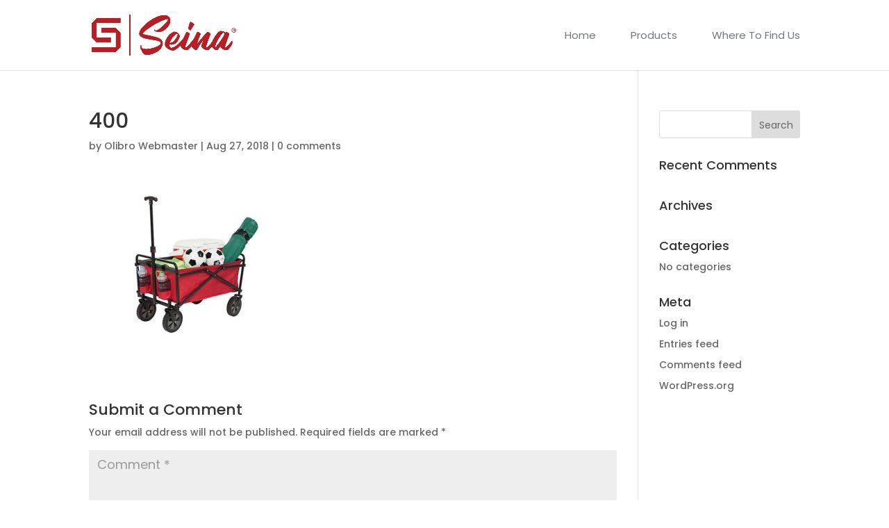

--- FILE ---
content_type: text/css
request_url: https://seinainc.com/wp-content/themes/olibro/style.css?ver=4.5.6
body_size: 8
content:
/*
Theme Name: Olibro Design theme
Theme URI: https://www.olibro.com/
Description: A Custom Child Theme For Divi
Author: Olibro Design
Author URI: https://www.olibro.com/
Template: Divi
Version: 0.0 (master)
*/

--- FILE ---
content_type: text/css
request_url: https://seinainc.com/wp-content/themes/olibro/assets/css/main.css?ver=13ba158bbaf3bc444c2096126dd2284f
body_size: 2890
content:
/**********************************
** BEGIN common
************************************************/
	body {
		
	}
	.page-header {
	    min-height: 400px;
	    display: flex;
	    align-items: center;
	    justify-content: center;
	}
	.page-header .et_pb_module_header {
	    margin: 0;
	    padding: 0;
	    font-size: 60px;
	    font-weight: 600;
	    color: #fff;
	}
	#main-content .container {
		padding-top: 0;
	}
/***********************************************
** END  common
***********************************/

/**********************************
** BEGIN top-menu
************************************************/
    #top-menu {}
    #top-menu a {
    	position: relative;
    	
    }
    #top-menu a:hover,
    #top-menu-nav>ul>li>a:hover {
        opacity: 1;
        color: #262625;
    }
    #top-menu a:hover:after,
    #top-menu .current-page-ancestor a:after,
    #top-menu .current-menu-item a:after {
    	position: absolute;
    	display: block;
    	bottom: 30px;
    	left: 0;
    	right: 0;
    	width: 100%;
    	height: 2px;
    	background: #f46908;
    	content: "";
    }
    #et-top-navigation {
    	font-weight: 400;
    }
    #top-menu li {
	    padding-right: 46px;
	    font-size: 15px;
	}

	.et-fixed-header #top-menu a:hover:after,
    .et-fixed-header #top-menu .current-page-ancestor a:after,
    .et-fixed-header #top-menu .current-menu-item a:after {
    	bottom: 10px;
    }
/***********************************************
** END top-menu
***********************************/


/**********************************
** BEGIN main-banner
************************************************/
    #main-banner .et_pb_fullwidth_header_container {
        min-height: 800px;
    }
    #main-banner .et_pb_module_header,
    #main-banner .et_pb_fullwidth_header_subhead {
        margin-bottom: 0;
        font-weight: bold;
        font-size: 60px;
        text-transform: uppercase;
        line-height: 1;
    }
    #main-banner .et_pb_header_content_wrapper {
        margin: 15px 0;
        font-size: 20px;
        line-height: 1.5;
        width: 60%;
        font-weight: 400;
    }
    #main-banner .et_pb_button_one {
        border: none;
        background: #f46908;
        color: #fff;
        font-weight: 600;
        font-size: 14px;
        text-transform: uppercase;
    }
    #main-banner .et_pb_fullwidth_header_scroll {
    	padding: 0;
    }
    #main-banner .et_pb_fullwidth_header_scroll:before {
    	display: block;
    	width: 100%;
    	color: #fff;
    	font-size: 12px;
    	font-weight: 600;
    	content: "SCROLL FOR MORE";
    }
    #main-banner .et_pb_fullwidth_header_scroll a {
    	position: relative;
    	color: #8da9b4;
    	display: block;
    	height: 50px;
    }
    #main-banner .et_pb_fullwidth_header_scroll a:before {
    	position: absolute;
    	bottom: 0;
    	left: 50%;
    	transform: translateX(-50%);
    	-moz-transform: translateX(-50%);
    	-webkit-transform: translateX(-50%);
    	content: "";
    	display: block;
    	width: 0;
    	height: 0;
    	border-style: solid;
    	border-width: 0 30px 30px 30px;
    	border-color: transparent transparent #ffffff transparent;
    }
    #main-banner .et_pb_fullwidth_header_scroll .scroll-down {
    	position: absolute;
    	bottom: -25px;
    	color: #8da9b4;
    	left: 50%;
    	transform: translateX(-50%);
    	line-height: 1;
    }

    body #page-container #main-banner .et_pb_button_one.et_pb_button {
        padding: 15px 30px 15px 50px;
        margin-top: 30px;
        line-height: 26px!important;
    }
    body #page-container #main-banner .et_pb_button_one.et_pb_button:before {
        font-size: 26px!important;
        line-height: 1;
    }
/***********************************************
** END main-banner
***********************************/

/**********************************
** BEGIN about
************************************************/
    #about-text {
        display: flex;
        align-items: center;
    }
    #about-text h3 {
        margin-bottom: 20px;
    }
    #about-text p {
    	color: #6c7a80;
    	font-size: 17px;
    }
/***********************************************
** END about
***********************************/



/**********************************
** BEGIN partners
************************************************/
    #partners {
        padding-bottom: 0;
    }
    #partner-headings {}
    #partner-headings .et_pb_promo_description {
        display: none;
    }
    #partner-headings .et_pb_promo {
        z-index: 1;
        padding: 0!important;
        margin: 0 30px 0;
        border-bottom: 2px solid #f0f0f0;
    }
    #partner-headings .et_pb_promo:last-child {
        margin-right: 0;
    }
    
    #partner-headings .et_pb_column {
        position: relative;
        display: flex;
        align-items: center;
        justify-content: center;
    }
    #partner-headings .et_pb_column:after {
        display: block;
        position: absolute;
        bottom: 0;
        left: 50%;
        transform: translateX(-50%);
        -webkit-transform: translateX(-50%);
        -moz-transform: translateX(-50%);
        width: 100px;
        height: 2px;
        background-color: #f0f0f0;
        content: "";
    }
    body #page-container #partner-headings .et_pb_button,
    body #page-container #partner-headings .et_pb_button:hover {
        padding: 10px 20px!important;
    }
    #partner-headings .et_pb_promo_button {
        padding: 10px 20px!important;
        border: none;
        border-radius: 0;
        color: #889499;
    }
    #partner-headings .et_pb_promo_button:after {
        display: none;
    }
    #partner-headings .et_pb_promo.active,
    #partner-headings .et_pb_promo:hover,
    #partner-headings .et_pb_promo.active .et_pb_promo_button,
    #partner-headings .et_pb_promo:hover .et_pb_promo_button {
        border-bottom-color: #f46908;
        color: #2b3133;
    }
    .tab-partner .et_pb_column {
    	display: flex;
    	align-items: center;
    	justify-content: center;
    }
    .tab-partner .et_pb_image {
    	width: 100%;
        text-align: center;
    }
/***********************************************
** END partners
***********************************/


/**********************************
** BEGIN Our Products
************************************************/
    #our-products {
        position: relative;
        background: #f3f7f9;
    }
    #our-products:before {
        position: absolute;
        left: 50%;
        top: 0;
        transform: translateX(-50%);
        -webkit-transform: translateX(-50%);
        -moz-transform: translateX(-50%);
        display: block;
        width: 0;
        height: 0;
        border-style: solid;
        border-width: 28px 21px 0 21px;
        border-color: #ffffff transparent transparent transparent;
        content: "";
    }
    #our-products .et_pb_blurb {
        position: relative;
        margin-bottom: 0;
    }
    #our-products .et_pb_blurb_container {
        position: absolute;
        bottom: 50px;
        left: 68px;
        display: flex;
        align-items: center;
    }
    #our-products .et_pb_blurb_content {
        max-width: 100%;
    }
    #our-products .et_pb_main_blurb_image {
    	position: relative;
        width: 100%;
        margin-bottom: 0;
    }
    #our-products .et_pb_main_blurb_image:after {
    	display: block;
    	position: absolute;
    	bottom: 0;
    	left: 0;
    	right: 0;
    	height: 148px;
    	background-color: rgba(0,0,0,0.4);
    	border-left: 24px solid #f46908;
    	content: "";
    }
    #our-products .et_pb_blurb_container {
        vertical-align: middle;
    }
    #our-products .et_pb_module_header {
    	display: none;
    	padding-bottom: 0;
    	margin-right: 8px;
        color: #fff;
        font-weight: 600;
    	font-size: 28px;
    }
    #our-products .et_pb_blurb_description {
    	display: none;
    	color: #fff;
    	font-weight: 400;
    	font-size: 28px;
    }
    #our-products .slick-dots {
        position: absolute;
        right: 65px;
        bottom: 66px;
        list-style: none;
        padding: 0;
        line-height: 1;
    }
    #our-products .slick-dots li {
        display: inline-block;
        width: 15px;
        height: 15px;
        margin: 0 0 0 14px;
        background: #fff;
    }
    #our-products .slick-dots li button {
        display: none;
    }
    #our-products .slick-dots li.slick-active {
        background: #f46908;
    }
    #our-products .olibro-button {
    	display: inline-block;
    	padding: 15px 30px;
    	background-color: #f46908;
    	color: #fff;
    	font-size: 14px;
    	font-weight: 600;
    	text-transform: uppercase;
    }
/***********************************************
** END Our Products
***********************************/



/**********************************
** BEGIN let-talk
************************************************/
    #let-talk {
        display: flex;
        background: #8da9b4;
        text-align: center;
        justify-content: center;
        align-items: center;
    }
/***********************************************
** END let-talk
***********************************/


/**********************************
** BEGIN footer
************************************************/
    #footer-bottom {
        display: none;
    }
    #footer-widgets {
        display: flex;
        align-items: center;
        padding: 30px 0;
    }
    .footer-widget:nth-child(2) {
        text-align: center;
    }
    .footer-widget .widget_media_image {
        display: inline-block;
        float: none;
    }
    .footer-widget .widget_media_image a {
        display: inline-block;
        line-height: 1;
    }
    .fwidget.widget_nav_menu {
        float: right;
    }
    #menu-footer-menu {
        list-style: none;
        text-align: right;
    }
    #menu-footer-menu li {
        display: inline-block;
    }
    #footer-widgets .footer-widget li:before {
        display: none;
    }
    .footer-widget {
        width: 33.33%!important;
        margin: 0!important;
        line-height: 1;
    }
    .footer-widget .textwidget {
        color: #879aa1;
        font-size: 14px;
    }
/***********************************************
** END footer
***********************************/

/**********************************
** BEGIN contact
************************************************/
    #contact .et_pb_text {
        margin-left: auto;
        margin-right: auto;
    }
    #contact h3 {
        margin-bottom: 30px;
    }
    #contact p {
        font-weight: 400;
    }
    #contact .et_pb_code {
        margin-top: 65px;
    }
    #contact .gfield_label {
        color: #2b3133;
        font-size: 18px;
        font-weight: 400;
    }
    #contact .gfield {
        margin-top: 35px;
    }
    #contact .gform_wrapper ul.gform_fields li.gfield,
    #contact .gform_wrapper .top_label li.gfield.gf_left_half,
    #contact .gform_wrapper .top_label li.gfield.gf_right_half {
        padding-right: 30px;
    }
    #contact .gform_wrapper textarea.large,
    #contact .gform_wrapper input:not([type=radio]):not([type=checkbox]):not([type=submit]):not([type=button]):not([type=image]):not([type=file]) {
        padding: 16px 20px;
        border-radius: 3px;
        border: 1px solid #d7dadb;
    }
    #contact .gform_button {
        display: block;
        margin: 0 auto;
        padding: 23px 37px;
        border: none;
        background: #f46908;
        color: #fff;
        font-size: 14px;
        font-weight: 600;
        text-transform: uppercase;
    }
/***********************************************
** END contact
***********************************/

/**********************************
** BEGIN catalog
************************************************/
    .catalog-section {
    	padding-bottom: 5px!important;
    }
    .catalog-section .et_pb_row {
    	padding: 0!important;
    }
    .catalog-section .et_pb_image_wrap:after {
        position: absolute;
        right: 0;
        top: 50%;
        transform: translateY(-50%);
        -moz-transform: translateY(-50%);
        -webkit-transform: translateY(-50%);
        display: block;
        width: 0;
        height: 0;
        border-style: solid;
        border-width: 15px 16px 15px 0;
        border-color: transparent #ffffff transparent transparent;
        content: "";
    }
    .catalog-section--image-right .et_pb_image_wrap:after {
    	left: 0;
    	right: auto;
    	border-width: 15px 0 15px 16px;
    	border-color: transparent transparent transparent #ffffff;
    }
    .catalog-section .et_pb_column {
    	display: flex;
    	align-items: flex-start;
    	flex-direction: column;
    	justify-content: center;
    }
    .catalog-section h3 {
    	color: #2b3133;
    	font-size: 24px;
    	font-weight: 500;
    }
    .catalog-section h4 {
    	margin-bottom: 12px;
    	color: #2b3133;
    	font-size: 18px;
    	font-weight: 400;
    }
    .catalog-section p {
    	color: #6c7a80;
    	font-size: 15px;
    	font-weight: 400;
    	line-height: 1.5;
    }
    .catalog-section .et_pb_button_module_wrapper {
    	margin-top: 12px;
    }
    .catalog-section--image-right .et_pb_column:not(.et-last-child) {
    	order: 2;
    	margin-right: 0!important;
    }
    .catalog-section--image-right .et_pb_column.et-last-child {
		order: 1;
		margin-right: 3%!important;
    }
/***********************************************
** END catalog
***********************************/

/**********************************
** BEGIN product
************************************************/
    .page-template-product #main-content .container:before {
    	display: none;
    }
    .product-section {
    	float: left;
    	width: 100%;
    	padding: 50px 0;
    }
    .product-section__heading {
    	margin-bottom: 40px;
    	color: #2b3133;
    	font-size: 30px;
    	font-weight: 500;
    	text-align: center;
    }

	/* product-overview */
		#product-overview {
			background-color: #f3f7f9;
		}
		#product-overview .container {
			display: flex;
		}

	    .product-media {
	    	display: flex;
	    }
	    .product-media__main {
	    	order: 2;
	    	width: 527px;
	    	max-width: 100%;
	    }
	    .product-media__thumbnails {
	    	width: 80px;
	    	margin-right: 32px;
	    	order: 1;
	    }
	    .product-media__thumbnail {
	    	display: block;
	     	overflow: hidden;
	    	position: relative;
	    	border-radius: 50%;
	    	border: 2px solid #dfe0e6;
	    	height: 80px;
	    	width: 80px;
	    	padding: 10px;
	    	margin-bottom: 16px;
	    	box-sizing: border-box;
	    	background: #fff;
	    	cursor: pointer;
	    }
	    .product-media__thumbnail.active,
	    .product-media__thumbnail:hover {
	    	border-color: #f46908;
	    }
	    .product-media__background {
	    	position: absolute;
	    	top: 10px;
	    	right: 10px;
	    	bottom: 10px;
	    	left: 10px;
	    	background-size: contain;
	    	background-repeat: no-repeat;
	    	background-attachment: scroll;
	    	background-position: center;

	    }
	    .product-media__thumbnail-img {
	    	display: none;
	    }
	    #cboxOverlay, #colorbox {
	    	z-index: 99999;
	    }

	/* product-info */
	    .product-info {
	    	display: flex;
	    	width: 50%;
	    	padding: 30px;
	    	align-items: center;
	    }
	    .product-info__sku {
	    	margin-bottom: 15px;
	    	color: #2b3133;
	    	font-size: 30px;
	    	font-weight: 500;
	    }
	    .product-info__name {
	    	margin-bottom: 25px;
	    	color: #2b3133;
	    	font-size: 24px;
	    	font-weight: 400;
	    }
	    .product-info__desc {
	    	color: #6c7a80;
	    	font-size: 15px;
	    	line-height: 1.6;
	    }

    /* specification */
    	#specification {
    		padding-top: 100px;
    	}
    	.specification {
    		float: left;
    		width: 100%;
    		border-top: 3px solid #f0f0f0;
    		padding-top: 25px;
    	}
    	.specification__item {
    		float: left;
    		width: calc(50% - 15px);
    		min-height: 95px;
    		border-bottom: 1px solid #f0f0f0;
    		padding: 10px;
    		display: flex;
    		align-items: center;
    	}
    	.specification__item:nth-child(2n+2) {
    		float: right;
    	}
    	.specification__item:nth-child(1),
    	.specification__item:nth-child(2) {
    		align-items: flex-start;
    	}
    	.specification__label {
    		min-width: 192px;
    		color: #2b3133;
    		font-size: 16px;
    		font-weight: 500;
    	}
    	.specification__value {
    		color: #2b3133;
    		font-size: 16px;
    		font-weight: 400;
    	}

	/* other-products */
		#other-products {
			padding-bottom: 160px;
		}
	    .product-list {
	    	display: flex;
	    	justify-content: space-between;
	    }
	    .product-list__item {
	    	display: block;
	    	text-align: center;
	    	max-width: calc(33.33% - 15px);
	    }
	    .product-list__photo {}
	    .product-list__photo-img {
	    	width: 100%;
	    }
	    .product-list__sku {
	    	margin-top: 15px;
	    	font-size: 24px;
	    	font-weight: 500;
	    	color: #2b3133;
	    }
	    .product-list__name {
	    	margin-top: 13px;
	    	font-size: 18px;
	    	font-weight: 400;
	    	color: #2b3133;
	    }
	    #let-talk.product-section {
	    	min-height: 205px;
	    	color: #fff;
	    	font-size: 23px;
	    	font-weight: 400;
	    }
	    #let-talk.product-section a {
	    	color: #2b3133;
	    }
/***********************************************
** END product
***********************************/

--- FILE ---
content_type: text/css
request_url: https://seinainc.com/wp-content/themes/olibro/assets/css/responsive.css?ver=13ba158bbaf3bc444c2096126dd2284f
body_size: 655
content:
@media (min-width: 1025px) and (max-width: 1200px) {
	#product-overview .container {
		display: block;
	}
	.product-info {
		width: 100%;
	}
}
@media (max-width: 1024px) {

	#product-overview .container {
		display: block;
	}
	.product-info {
		width: 100%;
	}
	.product-media {
	    flex-direction: column-reverse;
	}
	.product-media__thumbnails {
		width: 100%;
		margin: 30px 0 0;
		display: flex;
	}
	.product-media__thumbnail {
		margin: 0 10px;
	}
	.product-info {
		padding-left: 0;
	}
}
@media (max-width: 980px) {
	#our-products .slick-dots {
		position: static;
		text-align: center;
		margin-top: 20px;
	}
	#our-products .et_pb_main_blurb_image:after {
		display: none;
	}
	.tab-partner .et_pb_column {
		margin-bottom: 50px;
	}

	.catalog-section .et_pb_image_wrap:after,
	.catalog-section--image-right .et_pb_image_wrap:after {
		bottom: 0;
		left: 50%;
		right: auto;
		top: auto;
		transform: translateX(-50%);
		-webkit-transform: translateX(-50%);
		-moz-transform: translateX(-50%);
		border-width: 0 15px 16px 15px;
		border-color: transparent transparent #ffffff transparent;
	}
	.catalog-section .et_pb_image,
	.catalog-section .et_pb_image .et_pb_image_wrap,
	.catalog-section .et_pb_image img {
		width: 100%;
	}

	.specification__item,
	.specification__item:nth-child(2n+2) {
		width: 100%;
		float: left;
	}
	.specification__item:nth-child(1), .specification__item:nth-child(2) {
		align-items: center;
	}
}

/* Responsive Styles 782px */
@media screen and (max-width: 767px) {
	#let-talk {
		flex-direction: column;
		font-size: 20px;
		line-height: 1.5;
	}
}
@media screen and (max-width: 640px) {
    .page-header .et_pb_module_header {
        font-size: 36px;
    }
    #contact .gform_wrapper ul.gform_fields li.gfield,
    #contact .gform_wrapper .top_label li.gfield.gf_left_half,
    #contact .gform_wrapper .top_label li.gfield.gf_right_half {
        padding-right: 0px;
    }
    #contact .et_pb_code {
        padding: 20px 30px;
    }

    .product-media__thumbnails {
    	display: block;
    	text-align: center;
    }
    .product-media__thumbnail {
    	display: inline-block;
    }
    .product-list {
    	display: block;
    }
    .product-list__item {
    	width: 100%;
    	max-width: 100%;
    	margin-bottom: 30px;
    }
    #main-banner .et_pb_module_header, #main-banner .et_pb_fullwidth_header_subhead {
    	font-size: 48px;
    }
    #main-banner .et_pb_header_content_wrapper {
    	width: 100%;
    }
}
@media screen and (max-width: 400px) {
	.specification__item {
		min-height: 0;
		display: block;
		padding: 20px 10px;
	}
	.specification__label {
		width: 100%;
	}
}

--- FILE ---
content_type: application/javascript
request_url: https://seinainc.com/wp-content/themes/olibro/assets/js/main.js?ver=1.0.0
body_size: 386
content:
(function($) {
    var olibro = {
        partnerTabs: function() {
            $('#partners .et_pb_promo_button').each(function() {
                $(this).attr('rel', $(this).attr('href'));
                $(this).attr('href', 'javascript:void(0);');
            });

            $('#partners .et_pb_promo_button').on('click', function(e) {
                e.preventDefault();
                var parent = $(this).parentsUntil('.et_pb_column');
                var target = $(this).attr('rel');
                $('#partners .et_pb_promo').not(parent).removeClass('active');
                $(parent).addClass('active');

                $('.tab-partner').not(target).hide();
                $(target).show();
            });
        },
        ourProducts: function() {
        	$('#our-products .et_pb_blurb_container').each(function() {
        		var link = $(this).prev().children('a').attr('href');
        		$(this).append('<a class="olibro-button" href="'+link+'">View Product</a>');
        	});

            $('#our-products .slider').slick({
                dots: true,
                arrows: false,
                autoplay: true,
                autoplaySpeed: 5000,
            });
        },
        thumbnails: function() {
        	$('.gallery').colorbox({
        		rel: 'gallery',
        		transition:'fade',
        		width :"80%",
        		height :"80%"
        	});
        }
    }

    $(document).ready(function() {
        for (var func in olibro) {
            if (olibro[func] instanceof Function) {
                olibro[func]();
            }
        }
    });
})(jQuery);
